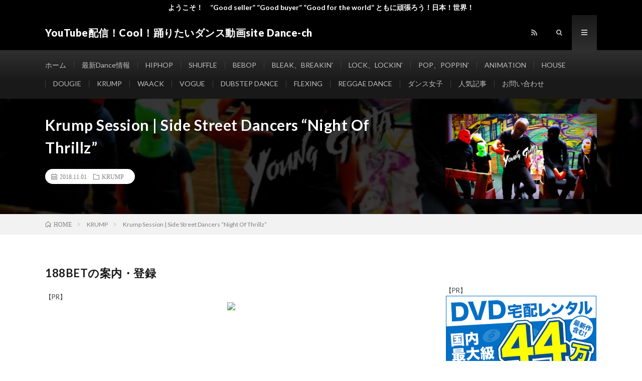

--- FILE ---
content_type: text/html; charset=UTF-8
request_url: http://dance-ch.one-first.info/2018/11/01/krump-session-side-street-dancers-night-of-thrillz/
body_size: 15140
content:
<!DOCTYPE html>
<html lang="ja" prefix="og: http://ogp.me/ns#">
<head prefix="og: http://ogp.me/ns# fb: http://ogp.me/ns/fb# article: http://ogp.me/ns/article#">
<meta charset="UTF-8">
<title>Krump Session | Side Street Dancers “Night Of Thrillz” │ YouTube配信！Cool！踊りたいダンス動画site  Dance-ch</title>
<meta name='robots' content='max-image-preview:large' />
	<style>img:is([sizes="auto" i], [sizes^="auto," i]) { contain-intrinsic-size: 3000px 1500px }</style>
	<link rel='dns-prefetch' href='//static.addtoany.com' />
<link rel='dns-prefetch' href='//secure.gravatar.com' />
<link rel='dns-prefetch' href='//stats.wp.com' />
<link rel='dns-prefetch' href='//v0.wordpress.com' />
<link rel='stylesheet' id='wp-block-library-css' href='http://dance-ch.one-first.info/wp-includes/css/dist/block-library/style.min.css?ver=6.8.3' type='text/css' media='all' />
<style id='classic-theme-styles-inline-css' type='text/css'>
/*! This file is auto-generated */
.wp-block-button__link{color:#fff;background-color:#32373c;border-radius:9999px;box-shadow:none;text-decoration:none;padding:calc(.667em + 2px) calc(1.333em + 2px);font-size:1.125em}.wp-block-file__button{background:#32373c;color:#fff;text-decoration:none}
</style>
<link rel='stylesheet' id='mediaelement-css' href='http://dance-ch.one-first.info/wp-includes/js/mediaelement/mediaelementplayer-legacy.min.css?ver=4.2.17' type='text/css' media='all' />
<link rel='stylesheet' id='wp-mediaelement-css' href='http://dance-ch.one-first.info/wp-includes/js/mediaelement/wp-mediaelement.min.css?ver=6.8.3' type='text/css' media='all' />
<style id='jetpack-sharing-buttons-style-inline-css' type='text/css'>
.jetpack-sharing-buttons__services-list{display:flex;flex-direction:row;flex-wrap:wrap;gap:0;list-style-type:none;margin:5px;padding:0}.jetpack-sharing-buttons__services-list.has-small-icon-size{font-size:12px}.jetpack-sharing-buttons__services-list.has-normal-icon-size{font-size:16px}.jetpack-sharing-buttons__services-list.has-large-icon-size{font-size:24px}.jetpack-sharing-buttons__services-list.has-huge-icon-size{font-size:36px}@media print{.jetpack-sharing-buttons__services-list{display:none!important}}.editor-styles-wrapper .wp-block-jetpack-sharing-buttons{gap:0;padding-inline-start:0}ul.jetpack-sharing-buttons__services-list.has-background{padding:1.25em 2.375em}
</style>
<style id='global-styles-inline-css' type='text/css'>
:root{--wp--preset--aspect-ratio--square: 1;--wp--preset--aspect-ratio--4-3: 4/3;--wp--preset--aspect-ratio--3-4: 3/4;--wp--preset--aspect-ratio--3-2: 3/2;--wp--preset--aspect-ratio--2-3: 2/3;--wp--preset--aspect-ratio--16-9: 16/9;--wp--preset--aspect-ratio--9-16: 9/16;--wp--preset--color--black: #000000;--wp--preset--color--cyan-bluish-gray: #abb8c3;--wp--preset--color--white: #ffffff;--wp--preset--color--pale-pink: #f78da7;--wp--preset--color--vivid-red: #cf2e2e;--wp--preset--color--luminous-vivid-orange: #ff6900;--wp--preset--color--luminous-vivid-amber: #fcb900;--wp--preset--color--light-green-cyan: #7bdcb5;--wp--preset--color--vivid-green-cyan: #00d084;--wp--preset--color--pale-cyan-blue: #8ed1fc;--wp--preset--color--vivid-cyan-blue: #0693e3;--wp--preset--color--vivid-purple: #9b51e0;--wp--preset--gradient--vivid-cyan-blue-to-vivid-purple: linear-gradient(135deg,rgba(6,147,227,1) 0%,rgb(155,81,224) 100%);--wp--preset--gradient--light-green-cyan-to-vivid-green-cyan: linear-gradient(135deg,rgb(122,220,180) 0%,rgb(0,208,130) 100%);--wp--preset--gradient--luminous-vivid-amber-to-luminous-vivid-orange: linear-gradient(135deg,rgba(252,185,0,1) 0%,rgba(255,105,0,1) 100%);--wp--preset--gradient--luminous-vivid-orange-to-vivid-red: linear-gradient(135deg,rgba(255,105,0,1) 0%,rgb(207,46,46) 100%);--wp--preset--gradient--very-light-gray-to-cyan-bluish-gray: linear-gradient(135deg,rgb(238,238,238) 0%,rgb(169,184,195) 100%);--wp--preset--gradient--cool-to-warm-spectrum: linear-gradient(135deg,rgb(74,234,220) 0%,rgb(151,120,209) 20%,rgb(207,42,186) 40%,rgb(238,44,130) 60%,rgb(251,105,98) 80%,rgb(254,248,76) 100%);--wp--preset--gradient--blush-light-purple: linear-gradient(135deg,rgb(255,206,236) 0%,rgb(152,150,240) 100%);--wp--preset--gradient--blush-bordeaux: linear-gradient(135deg,rgb(254,205,165) 0%,rgb(254,45,45) 50%,rgb(107,0,62) 100%);--wp--preset--gradient--luminous-dusk: linear-gradient(135deg,rgb(255,203,112) 0%,rgb(199,81,192) 50%,rgb(65,88,208) 100%);--wp--preset--gradient--pale-ocean: linear-gradient(135deg,rgb(255,245,203) 0%,rgb(182,227,212) 50%,rgb(51,167,181) 100%);--wp--preset--gradient--electric-grass: linear-gradient(135deg,rgb(202,248,128) 0%,rgb(113,206,126) 100%);--wp--preset--gradient--midnight: linear-gradient(135deg,rgb(2,3,129) 0%,rgb(40,116,252) 100%);--wp--preset--font-size--small: 13px;--wp--preset--font-size--medium: 20px;--wp--preset--font-size--large: 36px;--wp--preset--font-size--x-large: 42px;--wp--preset--spacing--20: 0.44rem;--wp--preset--spacing--30: 0.67rem;--wp--preset--spacing--40: 1rem;--wp--preset--spacing--50: 1.5rem;--wp--preset--spacing--60: 2.25rem;--wp--preset--spacing--70: 3.38rem;--wp--preset--spacing--80: 5.06rem;--wp--preset--shadow--natural: 6px 6px 9px rgba(0, 0, 0, 0.2);--wp--preset--shadow--deep: 12px 12px 50px rgba(0, 0, 0, 0.4);--wp--preset--shadow--sharp: 6px 6px 0px rgba(0, 0, 0, 0.2);--wp--preset--shadow--outlined: 6px 6px 0px -3px rgba(255, 255, 255, 1), 6px 6px rgba(0, 0, 0, 1);--wp--preset--shadow--crisp: 6px 6px 0px rgba(0, 0, 0, 1);}:where(.is-layout-flex){gap: 0.5em;}:where(.is-layout-grid){gap: 0.5em;}body .is-layout-flex{display: flex;}.is-layout-flex{flex-wrap: wrap;align-items: center;}.is-layout-flex > :is(*, div){margin: 0;}body .is-layout-grid{display: grid;}.is-layout-grid > :is(*, div){margin: 0;}:where(.wp-block-columns.is-layout-flex){gap: 2em;}:where(.wp-block-columns.is-layout-grid){gap: 2em;}:where(.wp-block-post-template.is-layout-flex){gap: 1.25em;}:where(.wp-block-post-template.is-layout-grid){gap: 1.25em;}.has-black-color{color: var(--wp--preset--color--black) !important;}.has-cyan-bluish-gray-color{color: var(--wp--preset--color--cyan-bluish-gray) !important;}.has-white-color{color: var(--wp--preset--color--white) !important;}.has-pale-pink-color{color: var(--wp--preset--color--pale-pink) !important;}.has-vivid-red-color{color: var(--wp--preset--color--vivid-red) !important;}.has-luminous-vivid-orange-color{color: var(--wp--preset--color--luminous-vivid-orange) !important;}.has-luminous-vivid-amber-color{color: var(--wp--preset--color--luminous-vivid-amber) !important;}.has-light-green-cyan-color{color: var(--wp--preset--color--light-green-cyan) !important;}.has-vivid-green-cyan-color{color: var(--wp--preset--color--vivid-green-cyan) !important;}.has-pale-cyan-blue-color{color: var(--wp--preset--color--pale-cyan-blue) !important;}.has-vivid-cyan-blue-color{color: var(--wp--preset--color--vivid-cyan-blue) !important;}.has-vivid-purple-color{color: var(--wp--preset--color--vivid-purple) !important;}.has-black-background-color{background-color: var(--wp--preset--color--black) !important;}.has-cyan-bluish-gray-background-color{background-color: var(--wp--preset--color--cyan-bluish-gray) !important;}.has-white-background-color{background-color: var(--wp--preset--color--white) !important;}.has-pale-pink-background-color{background-color: var(--wp--preset--color--pale-pink) !important;}.has-vivid-red-background-color{background-color: var(--wp--preset--color--vivid-red) !important;}.has-luminous-vivid-orange-background-color{background-color: var(--wp--preset--color--luminous-vivid-orange) !important;}.has-luminous-vivid-amber-background-color{background-color: var(--wp--preset--color--luminous-vivid-amber) !important;}.has-light-green-cyan-background-color{background-color: var(--wp--preset--color--light-green-cyan) !important;}.has-vivid-green-cyan-background-color{background-color: var(--wp--preset--color--vivid-green-cyan) !important;}.has-pale-cyan-blue-background-color{background-color: var(--wp--preset--color--pale-cyan-blue) !important;}.has-vivid-cyan-blue-background-color{background-color: var(--wp--preset--color--vivid-cyan-blue) !important;}.has-vivid-purple-background-color{background-color: var(--wp--preset--color--vivid-purple) !important;}.has-black-border-color{border-color: var(--wp--preset--color--black) !important;}.has-cyan-bluish-gray-border-color{border-color: var(--wp--preset--color--cyan-bluish-gray) !important;}.has-white-border-color{border-color: var(--wp--preset--color--white) !important;}.has-pale-pink-border-color{border-color: var(--wp--preset--color--pale-pink) !important;}.has-vivid-red-border-color{border-color: var(--wp--preset--color--vivid-red) !important;}.has-luminous-vivid-orange-border-color{border-color: var(--wp--preset--color--luminous-vivid-orange) !important;}.has-luminous-vivid-amber-border-color{border-color: var(--wp--preset--color--luminous-vivid-amber) !important;}.has-light-green-cyan-border-color{border-color: var(--wp--preset--color--light-green-cyan) !important;}.has-vivid-green-cyan-border-color{border-color: var(--wp--preset--color--vivid-green-cyan) !important;}.has-pale-cyan-blue-border-color{border-color: var(--wp--preset--color--pale-cyan-blue) !important;}.has-vivid-cyan-blue-border-color{border-color: var(--wp--preset--color--vivid-cyan-blue) !important;}.has-vivid-purple-border-color{border-color: var(--wp--preset--color--vivid-purple) !important;}.has-vivid-cyan-blue-to-vivid-purple-gradient-background{background: var(--wp--preset--gradient--vivid-cyan-blue-to-vivid-purple) !important;}.has-light-green-cyan-to-vivid-green-cyan-gradient-background{background: var(--wp--preset--gradient--light-green-cyan-to-vivid-green-cyan) !important;}.has-luminous-vivid-amber-to-luminous-vivid-orange-gradient-background{background: var(--wp--preset--gradient--luminous-vivid-amber-to-luminous-vivid-orange) !important;}.has-luminous-vivid-orange-to-vivid-red-gradient-background{background: var(--wp--preset--gradient--luminous-vivid-orange-to-vivid-red) !important;}.has-very-light-gray-to-cyan-bluish-gray-gradient-background{background: var(--wp--preset--gradient--very-light-gray-to-cyan-bluish-gray) !important;}.has-cool-to-warm-spectrum-gradient-background{background: var(--wp--preset--gradient--cool-to-warm-spectrum) !important;}.has-blush-light-purple-gradient-background{background: var(--wp--preset--gradient--blush-light-purple) !important;}.has-blush-bordeaux-gradient-background{background: var(--wp--preset--gradient--blush-bordeaux) !important;}.has-luminous-dusk-gradient-background{background: var(--wp--preset--gradient--luminous-dusk) !important;}.has-pale-ocean-gradient-background{background: var(--wp--preset--gradient--pale-ocean) !important;}.has-electric-grass-gradient-background{background: var(--wp--preset--gradient--electric-grass) !important;}.has-midnight-gradient-background{background: var(--wp--preset--gradient--midnight) !important;}.has-small-font-size{font-size: var(--wp--preset--font-size--small) !important;}.has-medium-font-size{font-size: var(--wp--preset--font-size--medium) !important;}.has-large-font-size{font-size: var(--wp--preset--font-size--large) !important;}.has-x-large-font-size{font-size: var(--wp--preset--font-size--x-large) !important;}
:where(.wp-block-post-template.is-layout-flex){gap: 1.25em;}:where(.wp-block-post-template.is-layout-grid){gap: 1.25em;}
:where(.wp-block-columns.is-layout-flex){gap: 2em;}:where(.wp-block-columns.is-layout-grid){gap: 2em;}
:root :where(.wp-block-pullquote){font-size: 1.5em;line-height: 1.6;}
</style>
<link rel='stylesheet' id='addtoany-css' href='http://dance-ch.one-first.info/wp-content/plugins/add-to-any/addtoany.min.css?ver=1.16' type='text/css' media='all' />
<script type="text/javascript" id="addtoany-core-js-before">
/* <![CDATA[ */
window.a2a_config=window.a2a_config||{};a2a_config.callbacks=[];a2a_config.overlays=[];a2a_config.templates={};a2a_localize = {
	Share: "共有",
	Save: "ブックマーク",
	Subscribe: "購読",
	Email: "メール",
	Bookmark: "ブックマーク",
	ShowAll: "すべて表示する",
	ShowLess: "小さく表示する",
	FindServices: "サービスを探す",
	FindAnyServiceToAddTo: "追加するサービスを今すぐ探す",
	PoweredBy: "Powered by",
	ShareViaEmail: "メールでシェアする",
	SubscribeViaEmail: "メールで購読する",
	BookmarkInYourBrowser: "ブラウザにブックマーク",
	BookmarkInstructions: "このページをブックマークするには、 Ctrl+D または \u2318+D を押下。",
	AddToYourFavorites: "お気に入りに追加",
	SendFromWebOrProgram: "任意のメールアドレスまたはメールプログラムから送信",
	EmailProgram: "メールプログラム",
	More: "詳細&#8230;",
	ThanksForSharing: "共有ありがとうございます !",
	ThanksForFollowing: "フォローありがとうございます !"
};

a2a_config.callbacks.push({ready:function(){document.querySelectorAll(".a2a_s_undefined").forEach(function(emptyIcon){emptyIcon.parentElement.style.display="none";})}});
/* ]]> */
</script>
<script type="text/javascript" defer src="https://static.addtoany.com/menu/page.js" id="addtoany-core-js"></script>
<script type="text/javascript" src="http://dance-ch.one-first.info/wp-includes/js/jquery/jquery.min.js?ver=3.7.1" id="jquery-core-js"></script>
<script type="text/javascript" src="http://dance-ch.one-first.info/wp-includes/js/jquery/jquery-migrate.min.js?ver=3.4.1" id="jquery-migrate-js"></script>
<script type="text/javascript" defer src="http://dance-ch.one-first.info/wp-content/plugins/add-to-any/addtoany.min.js?ver=1.1" id="addtoany-jquery-js"></script>
<link rel="https://api.w.org/" href="http://dance-ch.one-first.info/wp-json/" /><link rel="alternate" title="JSON" type="application/json" href="http://dance-ch.one-first.info/wp-json/wp/v2/posts/9565" /><link rel="canonical" href="http://dance-ch.one-first.info/2018/11/01/krump-session-side-street-dancers-night-of-thrillz/" />
<link rel="alternate" title="oEmbed (JSON)" type="application/json+oembed" href="http://dance-ch.one-first.info/wp-json/oembed/1.0/embed?url=http%3A%2F%2Fdance-ch.one-first.info%2F2018%2F11%2F01%2Fkrump-session-side-street-dancers-night-of-thrillz%2F" />
<link rel="alternate" title="oEmbed (XML)" type="text/xml+oembed" href="http://dance-ch.one-first.info/wp-json/oembed/1.0/embed?url=http%3A%2F%2Fdance-ch.one-first.info%2F2018%2F11%2F01%2Fkrump-session-side-street-dancers-night-of-thrillz%2F&#038;format=xml" />
	<style>img#wpstats{display:none}</style>
		<link rel="stylesheet" href="http://dance-ch.one-first.info/wp-content/themes/lionmedia/style.css">
<link rel="stylesheet" href="http://dance-ch.one-first.info/wp-content/themes/lionmedia/css/content.css">
<link rel="stylesheet" href="http://dance-ch.one-first.info/wp-content/themes/lionmedia-child/style.css">
<link rel="stylesheet" href="http://dance-ch.one-first.info/wp-content/themes/lionmedia/css/icon.css">
<link rel="stylesheet" href="https://fonts.googleapis.com/css?family=Lato:400,700,900">
<meta http-equiv="X-UA-Compatible" content="IE=edge">
<meta name="viewport" content="width=device-width, initial-scale=1, shrink-to-fit=no">
<link rel="dns-prefetch" href="//www.google.com">
<link rel="dns-prefetch" href="//www.google-analytics.com">
<link rel="dns-prefetch" href="//fonts.googleapis.com">
<link rel="dns-prefetch" href="//fonts.gstatic.com">
<link rel="dns-prefetch" href="//pagead2.googlesyndication.com">
<link rel="dns-prefetch" href="//googleads.g.doubleclick.net">
<link rel="dns-prefetch" href="//www.gstatic.com">
<style type="text/css">
.infoHead{background-color:#000000;}

.l-header,
.searchNavi__title,
.key__cat,
.eyecatch__cat,
.rankingBox__title,
.categoryDescription,
.pagetop,
.contactTable__header .required,
.heading.heading-primary .heading__bg,
.btn__link:hover,
.widget .tag-cloud-link:hover,
.comment-respond .submit:hover,
.comments__list .comment-reply-link:hover,
.widget .calendar_wrap tbody a:hover,
.comments__list .comment-meta,
.ctaPost__btn{background:#000000;}

.heading.heading-first,
.heading.heading-widget::before,
.heading.heading-footer::before,
.btn__link,
.widget .tag-cloud-link,
.comment-respond .submit,
.comments__list .comment-reply-link,
.content a:hover,
.t-light .l-footer,
.ctaPost__btn{border-color:#000000;}

.categoryBox__title,
.dateList__item a[rel=tag]:hover,
.dateList__item a[rel=category]:hover,
.copySns__copyLink:hover,
.btn__link,
.widget .tag-cloud-link,
.comment-respond .submit,
.comments__list .comment-reply-link,
.widget a:hover,
.widget ul li .rsswidget,
.content a,
.related__title,
.ctaPost__btn:hover{color:#000000;}

.c-user01 {color:#000 !important}
.bgc-user01 {background:#000 !important}
.hc-user01:hover {color:#000 !important}
.c-user02 {color:#000 !important}
.bgc-user02 {background:#000 !important}
.hc-user02:hover {color:#000 !important}
.c-user03 {color:#000 !important}
.bgc-user03 {background:#000 !important}
.hc-user03:hover {color:#000 !important}
.c-user04 {color:#000 !important}
.bgc-user04 {background:#000 !important}
.hc-user04:hover {color:#000 !important}
.c-user05 {color:#000 !important}
.bgc-user05 {background:#000 !important}
.hc-user05:hover {color:#000 !important}

.singleTitle {background-image:url("http://dance-ch.one-first.info/wp-content/uploads/2018/11/Krump-Session-Side-Street-Dancers-Night-Of-Thrillz-730x410.jpg");}

.content h2{color:#191919;}
.content h2:first-letter{
	font-size:3.2rem;
	padding-bottom:5px;
	border-bottom:3px solid;
	color:#f0b200;
}
.content h3{
	padding:20px;
	color:#191919;
	border: 1px solid #E5E5E5;
	border-left: 5px solid #f0b200;
}
</style>
<link rel="icon" href="http://dance-ch.one-first.info/wp-content/uploads/2018/10/cropped-IMG_3299-32x32.jpg" sizes="32x32" />
<link rel="icon" href="http://dance-ch.one-first.info/wp-content/uploads/2018/10/cropped-IMG_3299-192x192.jpg" sizes="192x192" />
<link rel="apple-touch-icon" href="http://dance-ch.one-first.info/wp-content/uploads/2018/10/cropped-IMG_3299-180x180.jpg" />
<meta name="msapplication-TileImage" content="http://dance-ch.one-first.info/wp-content/uploads/2018/10/cropped-IMG_3299-270x270.jpg" />
<meta property="og:site_name" content="YouTube配信！Cool！踊りたいダンス動画site  Dance-ch" />
<meta property="og:type" content="article" />
<meta property="og:title" content="Krump Session | Side Street Dancers “Night Of Thrillz”" />
<meta property="og:description" content="" />
<meta property="og:url" content="http://dance-ch.one-first.info/2018/11/01/krump-session-side-street-dancers-night-of-thrillz/" />
<meta property="og:image" content="http://dance-ch.one-first.info/wp-content/uploads/2018/11/Krump-Session-Side-Street-Dancers-Night-Of-Thrillz-730x410.jpg" />
<meta name="twitter:card" content="summary" />



</head>
<body class="t-dark t-rich">

    <div class="infoHead">
    <a class="infoHead__link" href="http://dance-ch.one-first.info/">      ようこそ！　”Good seller” ”Good buyer” ”Good for the world” ともに頑張ろう！日本！世界！    </a>  </div>
  
  <!--l-header-->
  <header class="l-header">
    <div class="container">
      
      <div class="siteTitle">

              <p class="siteTitle__name  u-txtShdw">
          <a class="siteTitle__link" href="http://dance-ch.one-first.info">
            <span class="siteTitle__main">YouTube配信！Cool！踊りたいダンス動画site  Dance-ch</span>
          </a>
          <span class="siteTitle__sub">”Good seller” ”Good buyer” ”Good for the world” ともに頑張ろう！日本！世界！</span>
		</p>	        </div>
      
      <nav class="menuNavi">      
                <ul class="menuNavi__list">
		                            <li class="menuNavi__item u-none-sp u-txtShdw"><a class="menuNavi__link icon-rss" href="http://dance-ch.one-first.info/feed/"></a></li>
					              <li class="menuNavi__item u-txtShdw"><span class="menuNavi__link icon-search" id="menuNavi__search" onclick="toggle__search();"></span></li>
            <li class="menuNavi__item u-txtShdw"><span class="menuNavi__link menuNavi__link-current icon-menu" id="menuNavi__menu" onclick="toggle__menu();"></span></li>
                  </ul>
      </nav>
      
    </div>
  </header>
  <!--/l-header-->
  
  <!--l-extra-->
        <div class="l-extraNone" id="extra__search">
      <div class="container">
        <div class="searchNavi">
                    
                <div class="searchBox">
        <form class="searchBox__form" method="get" target="_top" action="http://dance-ch.one-first.info/" >
          <input class="searchBox__input" type="text" maxlength="50" name="s" placeholder="記事検索"><button class="searchBox__submit icon-search" type="submit" value="search"> </button>
        </form>
      </div>        </div>
      </div>
    </div>
        
    <div class="l-extra" id="extra__menu">
      <div class="container container-max">
        <nav class="globalNavi">
          <ul class="globalNavi__list">
          	        <li id="menu-item-259" class="menu-item menu-item-type-custom menu-item-object-custom menu-item-home menu-item-259"><a href="http://dance-ch.one-first.info/">ホーム</a></li>
<li id="menu-item-279" class="menu-item menu-item-type-taxonomy menu-item-object-category menu-item-279"><a href="http://dance-ch.one-first.info/category/%e6%9c%80%e6%96%b0dance%e6%83%85%e5%a0%b1/">最新Dance情報</a></li>
<li id="menu-item-269" class="menu-item menu-item-type-taxonomy menu-item-object-category menu-item-269"><a href="http://dance-ch.one-first.info/category/hiphop/">HIPHOP</a></li>
<li id="menu-item-275" class="menu-item menu-item-type-taxonomy menu-item-object-category menu-item-275"><a href="http://dance-ch.one-first.info/category/shuffle/">SHUFFLE</a></li>
<li id="menu-item-264" class="menu-item menu-item-type-taxonomy menu-item-object-category menu-item-264"><a href="http://dance-ch.one-first.info/category/bebop/">BEBOP</a></li>
<li id="menu-item-265" class="menu-item menu-item-type-taxonomy menu-item-object-category menu-item-265"><a href="http://dance-ch.one-first.info/category/bleak%e3%80%81breakin/">BLEAK、BREAKIN’</a></li>
<li id="menu-item-272" class="menu-item menu-item-type-taxonomy menu-item-object-category menu-item-272"><a href="http://dance-ch.one-first.info/category/lock%e3%80%81lockin/">LOCK、LOCKIN’</a></li>
<li id="menu-item-273" class="menu-item menu-item-type-taxonomy menu-item-object-category menu-item-273"><a href="http://dance-ch.one-first.info/category/pop%e3%80%81poppin/">POP、POPPIN’</a></li>
<li id="menu-item-263" class="menu-item menu-item-type-taxonomy menu-item-object-category menu-item-263"><a href="http://dance-ch.one-first.info/category/animation/">ANIMATION</a></li>
<li id="menu-item-270" class="menu-item menu-item-type-taxonomy menu-item-object-category menu-item-270"><a href="http://dance-ch.one-first.info/category/house/">HOUSE</a></li>
<li id="menu-item-266" class="menu-item menu-item-type-taxonomy menu-item-object-category menu-item-266"><a href="http://dance-ch.one-first.info/category/dougie/">DOUGIE</a></li>
<li id="menu-item-271" class="menu-item menu-item-type-taxonomy menu-item-object-category current-post-ancestor current-menu-parent current-post-parent menu-item-271"><a href="http://dance-ch.one-first.info/category/krump/">KRUMP</a></li>
<li id="menu-item-277" class="menu-item menu-item-type-taxonomy menu-item-object-category menu-item-277"><a href="http://dance-ch.one-first.info/category/waack/">WAACK</a></li>
<li id="menu-item-276" class="menu-item menu-item-type-taxonomy menu-item-object-category menu-item-276"><a href="http://dance-ch.one-first.info/category/vogue/">VOGUE</a></li>
<li id="menu-item-267" class="menu-item menu-item-type-taxonomy menu-item-object-category menu-item-267"><a href="http://dance-ch.one-first.info/category/dubstep-dance/">DUBSTEP DANCE</a></li>
<li id="menu-item-268" class="menu-item menu-item-type-taxonomy menu-item-object-category menu-item-268"><a href="http://dance-ch.one-first.info/category/flexing/">FLEXING</a></li>
<li id="menu-item-274" class="menu-item menu-item-type-taxonomy menu-item-object-category menu-item-274"><a href="http://dance-ch.one-first.info/category/reggae-dance/">REGGAE DANCE</a></li>
<li id="menu-item-278" class="menu-item menu-item-type-taxonomy menu-item-object-category menu-item-278"><a href="http://dance-ch.one-first.info/category/%e3%83%80%e3%83%b3%e3%82%b9%e5%a5%b3%e5%ad%90/">ダンス女子</a></li>
<li id="menu-item-262" class="menu-item menu-item-type-post_type menu-item-object-page menu-item-262"><a href="http://dance-ch.one-first.info/page-255/">人気記事</a></li>
<li id="menu-item-260" class="menu-item menu-item-type-post_type menu-item-object-page menu-item-260"><a href="http://dance-ch.one-first.info/page-257/">お問い合わせ</a></li>
	                                    
                                          <li class="menu-item u-none-pc"><a class="icon-rss" href="http://dance-ch.one-first.info/feed/"></a></li>
			  		                
                    </ul>
        </nav>
      </div>
    </div>
  <!--/l-extra-->

  <div class="singleTitle">
    <div class="container">
    
      <!-- タイトル -->
      <div class="singleTitle__heading">
        <h1 class="heading heading-singleTitle u-txtShdw">Krump Session | Side Street Dancers “Night Of Thrillz”</h1>        
        
        <ul class="dateList dateList-singleTitle">
          <li class="dateList__item icon-calendar">2018.11.01</li>
          <li class="dateList__item icon-folder"><a class="hc-dallasgreen" href="http://dance-ch.one-first.info/category/krump/" rel="category">KRUMP</a></li>
                  </ul>
        
        
        
      </div>
      <!-- /タイトル -->

      <!-- アイキャッチ -->
      <div class="eyecatch eyecatch-singleTitle">
        		  <img src="http://dance-ch.one-first.info/wp-content/uploads/2018/11/Krump-Session-Side-Street-Dancers-Night-Of-Thrillz-730x410.jpg" alt="Krump Session | Side Street Dancers “Night Of Thrillz”" width="730" height="410" >
		  	      
      </div>
      <!-- /アイキャッチ -->

    </div>
  </div>
<div class="breadcrumb" ><div class="container" ><ul class="breadcrumb__list"><li class="breadcrumb__item" itemscope itemtype="http://data-vocabulary.org/Breadcrumb"><a href="http://dance-ch.one-first.info/" itemprop="url"><span class="icon-home" itemprop="title">HOME</span></a></li><li class="breadcrumb__item" itemscope itemtype="http://data-vocabulary.org/Breadcrumb"><a href="http://dance-ch.one-first.info/category/krump/" itemprop="url"><span itemprop="title">KRUMP</span></a></li><li class="breadcrumb__item">Krump Session | Side Street Dancers “Night Of Thrillz”</li></ul></div></div>
  <!-- l-wrapper -->
  <div class="l-wrapper">
	
    <!-- l-main -->
    <main class="l-main">
           
	  
	        <!-- 記事上エリア[widget] -->
        <aside class="widgetPost widgetPost-top"><aside class="widget_text widget widget-post"><h2 class="heading heading-primary">188BETの案内・登録</h2><div class="textwidget custom-html-widget">【PR】
<center><script type="text/javascript"> var t = new Date(); var img = "<a href='https://aff.188bet.com/Accept.ashx?sid=f4b8e8e6-a710-48ed-9fa8-76d23b40eb98&lang=ja-jp&aid=69592&cid=5dccd0dd-2cbb-4a88-bc38-c71b81aa1f47'><img src='https://aff.188bet.com/Collateral.ashx?sid=f4b8e8e6-a710-48ed-9fa8-76d23b40eb98&lang=ja-jp&id=5dccd0dd-2cbb-4a88-bc38-c71b81aa1f47&t=" + t.getTime() + "' border='0'></a>"; document.write(img); </script></center></div></aside></aside>      <!-- /記事上エリア[widget] -->
	        
            
      
	  
	        <section class="content">
	    <div class="youtube"><iframe title="Krump Session | Side Street Dancers “Night Of Thrillz”" src="https://www.youtube.com/embed/pTlLXhAx3_I?feature=oembed" frameborder="0" allow="accelerometer; autoplay; clipboard-write; encrypted-media; gyroscope; picture-in-picture; web-share" allowfullscreen></iframe></div></p>
<div class="addtoany_share_save_container addtoany_content addtoany_content_bottom"><div class="a2a_kit a2a_kit_size_32 addtoany_list" data-a2a-url="http://dance-ch.one-first.info/2018/11/01/krump-session-side-street-dancers-night-of-thrillz/" data-a2a-title="Krump Session | Side Street Dancers “Night Of Thrillz”"><a class="a2a_button_facebook" href="https://www.addtoany.com/add_to/facebook?linkurl=http%3A%2F%2Fdance-ch.one-first.info%2F2018%2F11%2F01%2Fkrump-session-side-street-dancers-night-of-thrillz%2F&amp;linkname=Krump%20Session%20%7C%20Side%20Street%20Dancers%20%E2%80%9CNight%20Of%20Thrillz%E2%80%9D" title="Facebook" rel="nofollow noopener" target="_blank"></a><a class="a2a_button_threads" href="https://www.addtoany.com/add_to/threads?linkurl=http%3A%2F%2Fdance-ch.one-first.info%2F2018%2F11%2F01%2Fkrump-session-side-street-dancers-night-of-thrillz%2F&amp;linkname=Krump%20Session%20%7C%20Side%20Street%20Dancers%20%E2%80%9CNight%20Of%20Thrillz%E2%80%9D" title="Threads" rel="nofollow noopener" target="_blank"></a><a class="a2a_button_x" href="https://www.addtoany.com/add_to/x?linkurl=http%3A%2F%2Fdance-ch.one-first.info%2F2018%2F11%2F01%2Fkrump-session-side-street-dancers-night-of-thrillz%2F&amp;linkname=Krump%20Session%20%7C%20Side%20Street%20Dancers%20%E2%80%9CNight%20Of%20Thrillz%E2%80%9D" title="X" rel="nofollow noopener" target="_blank"></a><a class="a2a_button_mastodon" href="https://www.addtoany.com/add_to/mastodon?linkurl=http%3A%2F%2Fdance-ch.one-first.info%2F2018%2F11%2F01%2Fkrump-session-side-street-dancers-night-of-thrillz%2F&amp;linkname=Krump%20Session%20%7C%20Side%20Street%20Dancers%20%E2%80%9CNight%20Of%20Thrillz%E2%80%9D" title="Mastodon" rel="nofollow noopener" target="_blank"></a><a class="a2a_button_line" href="https://www.addtoany.com/add_to/line?linkurl=http%3A%2F%2Fdance-ch.one-first.info%2F2018%2F11%2F01%2Fkrump-session-side-street-dancers-night-of-thrillz%2F&amp;linkname=Krump%20Session%20%7C%20Side%20Street%20Dancers%20%E2%80%9CNight%20Of%20Thrillz%E2%80%9D" title="Line" rel="nofollow noopener" target="_blank"></a><a class="a2a_button_hatena" href="https://www.addtoany.com/add_to/hatena?linkurl=http%3A%2F%2Fdance-ch.one-first.info%2F2018%2F11%2F01%2Fkrump-session-side-street-dancers-night-of-thrillz%2F&amp;linkname=Krump%20Session%20%7C%20Side%20Street%20Dancers%20%E2%80%9CNight%20Of%20Thrillz%E2%80%9D" title="Hatena" rel="nofollow noopener" target="_blank"></a><a class="a2a_button_mixi" href="https://www.addtoany.com/add_to/mixi?linkurl=http%3A%2F%2Fdance-ch.one-first.info%2F2018%2F11%2F01%2Fkrump-session-side-street-dancers-night-of-thrillz%2F&amp;linkname=Krump%20Session%20%7C%20Side%20Street%20Dancers%20%E2%80%9CNight%20Of%20Thrillz%E2%80%9D" title="Mixi" rel="nofollow noopener" target="_blank"></a><a class="a2a_button_pinterest" href="https://www.addtoany.com/add_to/pinterest?linkurl=http%3A%2F%2Fdance-ch.one-first.info%2F2018%2F11%2F01%2Fkrump-session-side-street-dancers-night-of-thrillz%2F&amp;linkname=Krump%20Session%20%7C%20Side%20Street%20Dancers%20%E2%80%9CNight%20Of%20Thrillz%E2%80%9D" title="Pinterest" rel="nofollow noopener" target="_blank"></a><a class="a2a_button_tumblr" href="https://www.addtoany.com/add_to/tumblr?linkurl=http%3A%2F%2Fdance-ch.one-first.info%2F2018%2F11%2F01%2Fkrump-session-side-street-dancers-night-of-thrillz%2F&amp;linkname=Krump%20Session%20%7C%20Side%20Street%20Dancers%20%E2%80%9CNight%20Of%20Thrillz%E2%80%9D" title="Tumblr" rel="nofollow noopener" target="_blank"></a><a class="a2a_button_reddit" href="https://www.addtoany.com/add_to/reddit?linkurl=http%3A%2F%2Fdance-ch.one-first.info%2F2018%2F11%2F01%2Fkrump-session-side-street-dancers-night-of-thrillz%2F&amp;linkname=Krump%20Session%20%7C%20Side%20Street%20Dancers%20%E2%80%9CNight%20Of%20Thrillz%E2%80%9D" title="Reddit" rel="nofollow noopener" target="_blank"></a><a class="a2a_button_snapchat" href="https://www.addtoany.com/add_to/snapchat?linkurl=http%3A%2F%2Fdance-ch.one-first.info%2F2018%2F11%2F01%2Fkrump-session-side-street-dancers-night-of-thrillz%2F&amp;linkname=Krump%20Session%20%7C%20Side%20Street%20Dancers%20%E2%80%9CNight%20Of%20Thrillz%E2%80%9D" title="Snapchat" rel="nofollow noopener" target="_blank"></a><a class="a2a_button_copy_link" href="https://www.addtoany.com/add_to/copy_link?linkurl=http%3A%2F%2Fdance-ch.one-first.info%2F2018%2F11%2F01%2Fkrump-session-side-street-dancers-night-of-thrillz%2F&amp;linkname=Krump%20Session%20%7C%20Side%20Street%20Dancers%20%E2%80%9CNight%20Of%20Thrillz%E2%80%9D" title="Copy Link" rel="nofollow noopener" target="_blank"></a><a class="a2a_dd addtoany_share_save addtoany_share" href="https://www.addtoany.com/share"></a></div></div>      </section>
	        
      
      
      
	  


      

      
	        <!-- 記事下エリア[widget] -->
        <aside class="widgetPost widgetPost-bottom"><aside class="widget_text widget widget-post"><div class="textwidget custom-html-widget">【PR】
<center><a href="http://www.dmm.com/mono/dvd/nextone-011" target="_blank"><img src="https://pics.dmm.com/af/c_mono/728_90.jpg" width="728" height="90" alt="DVD通販" border="0"></a></center></div></aside></aside>      <!-- /記事下エリア[widget] -->
	        
            
      


      

	  
	  	  


	  
	        <!-- 関連記事 -->
	  <aside class="related"><h2 class="heading heading-primary">関連する記事</h2><ul class="related__list">	      <li class="related__item">
	        <a class="related__imgLink" href="http://dance-ch.one-first.info/2019/06/16/shahmen-mark-emr3ygul-remix-damage-krump-choreography-dance/" title="SHAHMEN &#8211; MARK (EMR3YGUL Remix) / DAMAGE krump choreography dance">
					      <img src="http://dance-ch.one-first.info/wp-content/uploads/2019/06/SHAHMEN-MARK-EMR3YGUL-Remix-DAMAGE-krump-choreography-dance-150x150.jpg" alt="SHAHMEN &#8211; MARK (EMR3YGUL Remix) / DAMAGE krump choreography dance" width="150" height="150" >
			  		    	        </a>
	        <h3 class="related__title">
	          <a href="http://dance-ch.one-first.info/2019/06/16/shahmen-mark-emr3ygul-remix-damage-krump-choreography-dance/">SHAHMEN &#8211; MARK (EMR3YGUL Remix) / DAMAGE krump choreography dance</a>
	                        <span class="icon-calendar">2019.06.16</span>
              	        </h3>
	        <p class="related__contents">[…]</p>
	      </li>
	  		      <li class="related__item">
	        <a class="related__imgLink" href="http://dance-ch.one-first.info/2019/05/25/kenzh-vs-lil-revouker-show-battles-krump-side-2019/" title="Kenzh vs Lil Revouker | Show Battles | Krump Side 2019">
					      <img src="http://dance-ch.one-first.info/wp-content/uploads/2019/05/Kenzh-vs-Lil-Revouker-Show-Battles-Krump-Side-2019-150x150.jpg" alt="Kenzh vs Lil Revouker | Show Battles | Krump Side 2019" width="150" height="150" >
			  		    	        </a>
	        <h3 class="related__title">
	          <a href="http://dance-ch.one-first.info/2019/05/25/kenzh-vs-lil-revouker-show-battles-krump-side-2019/">Kenzh vs Lil Revouker | Show Battles | Krump Side 2019</a>
	                        <span class="icon-calendar">2019.05.25</span>
              	        </h3>
	        <p class="related__contents">[…]</p>
	      </li>
	  		      <li class="related__item">
	        <a class="related__imgLink" href="http://dance-ch.one-first.info/2019/07/19/if-you-krump-edit-kyyng-nero/" title="if you krump edit kyyng nero">
					      <img src="http://dance-ch.one-first.info/wp-content/uploads/2019/07/if-you-krump-edit-kyyng-nero-150x150.jpg" alt="if you krump edit kyyng nero" width="150" height="150" >
			  		    	        </a>
	        <h3 class="related__title">
	          <a href="http://dance-ch.one-first.info/2019/07/19/if-you-krump-edit-kyyng-nero/">if you krump edit kyyng nero</a>
	                        <span class="icon-calendar">2019.07.19</span>
              	        </h3>
	        <p class="related__contents">[…]</p>
	      </li>
	  	</ul></aside>	        <!-- /関連記事 -->
	  	  


	  
	        <!-- コメント -->
                    <aside class="comments">
        		
				
			<div id="respond" class="comment-respond">
		<h2 class="heading heading-primary">コメントを書く <small><a rel="nofollow" id="cancel-comment-reply-link" href="/2018/11/01/krump-session-side-street-dancers-night-of-thrillz/#respond" style="display:none;">コメントをキャンセル</a></small></h2><form action="http://dance-ch.one-first.info/wp-comments-post.php" method="post" id="commentform" class="comment-form"><p class="comment-notes"><span id="email-notes">メールアドレスが公開されることはありません。</span> <span class="required-field-message"><span class="required">※</span> が付いている欄は必須項目です</span></p><p class="comment-form-comment"><label for="comment">コメント</label><textarea id="comment" name="comment" cols="45" rows="8" maxlength="65525" required="required"></textarea></p><p class="comment-form-author"><label for="author">名前 <span class="required">※</span></label> <input id="author" name="author" type="text" value="" size="30" maxlength="245" autocomplete="name" required="required" /></p>
<p class="comment-form-email"><label for="email">メール <span class="required">※</span></label> <input id="email" name="email" type="text" value="" size="30" maxlength="100" aria-describedby="email-notes" autocomplete="email" required="required" /></p>
<p class="comment-form-url"><label for="url">サイト</label> <input id="url" name="url" type="text" value="" size="30" maxlength="200" autocomplete="url" /></p>
<p class="comment-subscription-form"><input type="checkbox" name="subscribe_comments" id="subscribe_comments" value="subscribe" style="width: auto; -moz-appearance: checkbox; -webkit-appearance: checkbox;" /> <label class="subscribe-label" id="subscribe-label" for="subscribe_comments">新しいコメントをメールで通知</label></p><p class="comment-subscription-form"><input type="checkbox" name="subscribe_blog" id="subscribe_blog" value="subscribe" style="width: auto; -moz-appearance: checkbox; -webkit-appearance: checkbox;" /> <label class="subscribe-label" id="subscribe-blog-label" for="subscribe_blog">新しい投稿をメールで受け取る</label></p><p class="form-submit"><input name="submit" type="submit" id="submit" class="submit" value="コメントを送信" /> <input type='hidden' name='comment_post_ID' value='9565' id='comment_post_ID' />
<input type='hidden' name='comment_parent' id='comment_parent' value='0' />
</p><p style="display: none !important;" class="akismet-fields-container" data-prefix="ak_"><label>&#916;<textarea name="ak_hp_textarea" cols="45" rows="8" maxlength="100"></textarea></label><input type="hidden" id="ak_js_1" name="ak_js" value="136"/><script>document.getElementById( "ak_js_1" ).setAttribute( "value", ( new Date() ).getTime() );</script></p></form>	</div><!-- #respond -->
	      </aside>
            <!-- /コメント -->
	  	  

	  
	        <!-- PVカウンター -->
        	  <!-- /PVカウンター -->
	        
      
    </main>
    <!-- /l-main -->

    
	    <!-- l-sidebar -->
          <div class="l-sidebar">
	  
	          <aside class="widget"><div id="google_translate_element"></div></aside><aside class="widget_text widget"><div class="textwidget custom-html-widget">【PR】
<center><a href="http://www.dmm.com/rental/monthly/nextone-011" target="_blank"><img src="https://pics.dmm.com/af/c_rent44m/300_250.jpg" width="300" height="250" alt="DVD/CDレンタル（44万タイトル以上!!）" border="0"></a></center></div></aside><aside class="widget_text widget"><div class="textwidget custom-html-widget">【PR】
<center><ins class="widget-banner"></ins><script class="widget-banner-script" src="https://widget-view.dmm.com/js/banner_placement.js?affiliate_id=nextone-011&banner_id=27_300_250"></script></center></div></aside><aside class="widget"><h2 class="heading heading-widget">人気記事 BEST３</h2>        <ol class="rankListWidget">
          <li class="rankListWidget__item">
                        <div class="eyecatch eyecatch-widget u-txtShdw">
              <a href="http://dance-ch.one-first.info/2018/09/22/jester-locking-dance-solo-in-japan/">
			    <img width="730" height="410" src="http://dance-ch.one-first.info/wp-content/uploads/2018/09/JESTER-Locking-Dance-Solo-in-Japan-730x410.jpg" class="attachment-icatch size-icatch wp-post-image" alt="" decoding="async" loading="lazy" />              </a>
            </div>
                        <h3 class="rankListWidget__title"><a href="http://dance-ch.one-first.info/2018/09/22/jester-locking-dance-solo-in-japan/">JESTER Locking Dance Solo in Japan</a></h3>
            <div class="dateList dateList-widget">
                            <span class="dateList__item icon-folder"><a href="http://dance-ch.one-first.info/category/lock%e3%80%81lockin/" rel="category tag">LOCK、LOCKIN’</a></span>
            </div>
          </li>
          <li class="rankListWidget__item">
                        <div class="eyecatch eyecatch-widget u-txtShdw">
              <a href="http://dance-ch.one-first.info/2019/09/20/post-54733/">
			    <img width="730" height="410" src="http://dance-ch.one-first.info/wp-content/uploads/2019/09/unnamed-file-5-730x410.jpg" class="attachment-icatch size-icatch wp-post-image" alt="" decoding="async" loading="lazy" />              </a>
            </div>
                        <h3 class="rankListWidget__title"><a href="http://dance-ch.one-first.info/2019/09/20/post-54733/">【大食い】全力ダンス後に女子２人でキング牛丼にチャレンジ！！</a></h3>
            <div class="dateList dateList-widget">
                            <span class="dateList__item icon-folder"><a href="http://dance-ch.one-first.info/category/%e3%83%80%e3%83%b3%e3%82%b9%e5%a5%b3%e5%ad%90/" rel="category tag">ダンス女子</a> <a href="http://dance-ch.one-first.info/category/%e6%9c%aa%e5%88%86%e9%a1%9e/" rel="category tag">未分類</a></span>
            </div>
          </li>
          <li class="rankListWidget__item">
                        <div class="eyecatch eyecatch-widget u-txtShdw">
              <a href="http://dance-ch.one-first.info/2018/08/26/post-120/">
			    <img width="730" height="410" src="http://dance-ch.one-first.info/wp-content/uploads/2018/08/crewdubstep--730x410.jpg" class="attachment-icatch size-icatch wp-post-image" alt="" decoding="async" loading="lazy" />              </a>
            </div>
                        <h3 class="rankListWidget__title"><a href="http://dance-ch.one-first.info/2018/08/26/post-120/">はむつんサーブcrew　アニメーション　dubstep ダンスフリースタイル最新</a></h3>
            <div class="dateList dateList-widget">
                            <span class="dateList__item icon-folder"><a href="http://dance-ch.one-first.info/category/animation/" rel="category tag">ANIMATION</a></span>
            </div>
          </li>
        </ol>
		</aside>	  	  
	        <div class="widgetSticky">
        <aside class="widget widget-sticky"><h2 class="heading heading-widget">最近の投稿</h2>            <ol class="imgListWidget">
                              
              <li class="imgListWidget__item">
                <a class="imgListWidget__borderBox" href="http://dance-ch.one-first.info/2020/02/28/post-70729/" title="ダキングダンスはカスタネットで自らリズムを作って踊る最新ダンス！DakingDance 鈴木孝一によるダキングの基本レッスンpart.18"><span>
                                  <img width="150" height="150" src="http://dance-ch.one-first.info/wp-content/uploads/2020/02/DakingDance-part.18-150x150.jpg" class="attachment-thumbnail size-thumbnail wp-post-image" alt="" decoding="async" loading="lazy" />                                </span></a>
                <h3 class="imgListWidget__title">
                  <a href="http://dance-ch.one-first.info/2020/02/28/post-70729/">ダキングダンスはカスタネットで自らリズムを作って踊る最新ダンス！DakingDance 鈴木孝一によるダキングの基本レッスンpart.18</a>
                                  </h3>
              </li>
                              
              <li class="imgListWidget__item">
                <a class="imgListWidget__borderBox" href="http://dance-ch.one-first.info/2020/02/28/post-70726/" title="【東京 free Style】krump dancer/Shoot（Twiggz）"><span>
                                  <img width="150" height="150" src="http://dance-ch.one-first.info/wp-content/uploads/2020/02/free-Stylekrump-dancerShootTwiggz-150x150.jpg" class="attachment-thumbnail size-thumbnail wp-post-image" alt="" decoding="async" loading="lazy" />                                </span></a>
                <h3 class="imgListWidget__title">
                  <a href="http://dance-ch.one-first.info/2020/02/28/post-70726/">【東京 free Style】krump dancer/Shoot（Twiggz）</a>
                                  </h3>
              </li>
                              
              <li class="imgListWidget__item">
                <a class="imgListWidget__borderBox" href="http://dance-ch.one-first.info/2020/02/28/vogue-by-vader-international-dance-center-2/" title="Vogue by Vader International Dance Center"><span>
                                  <img width="150" height="150" src="http://dance-ch.one-first.info/wp-content/uploads/2020/02/Vogue-by-Vader-International-Dance-Center-150x150.jpg" class="attachment-thumbnail size-thumbnail wp-post-image" alt="" decoding="async" loading="lazy" />                                </span></a>
                <h3 class="imgListWidget__title">
                  <a href="http://dance-ch.one-first.info/2020/02/28/vogue-by-vader-international-dance-center-2/">Vogue by Vader International Dance Center</a>
                                  </h3>
              </li>
                          </ol>
            </aside><aside class="widget_text widget widget-sticky"><div class="textwidget custom-html-widget">【PR】
<center><ins class="widget-banner"></ins><script class="widget-banner-script" src="https://widget-view.dmm.com/js/banner_placement.js?affiliate_id=nextone-011&banner_id=36_300_250"></script></center></div></aside><aside class="widget_text widget widget-sticky"><div class="textwidget custom-html-widget">【PR】
<center><a href="https://px.a8.net/svt/ejp?a8mat=2ZL4M6+AEHTOQ+2OPO+6HU7L" target="_blank" rel="nofollow">
<img border="0" width="300" height="250" alt="" src="https://www27.a8.net/svt/bgt?aid=180704670629&wid=008&eno=01&mid=s00000012534001091000&mc=1"></a>
<img border="0" width="1" height="1" src="https://www15.a8.net/0.gif?a8mat=2ZL4M6+AEHTOQ+2OPO+6HU7L" alt=""></center></div></aside>      </div>
	      
    </div>

    <!-- /l-sidebar -->
	    
    
  </div>
  <!-- /l-wrapper -->
  
    <div class="categoryBox categoryBox-gray">

    <div class="container">
    
      <h2 class="heading heading-primary">
        <span class="heading__bg u-txtShdw bgc-dallasgreen">KRUMP</span>カテゴリの最新記事
      </h2>
      
      <ul class="categoryBox__list">
                        <li class="categoryBox__item">

          <div class="eyecatch eyecatch-archive">
            <a href="http://dance-ch.one-first.info/2020/02/28/post-70726/">
              		        <img src="http://dance-ch.one-first.info/wp-content/uploads/2020/02/free-Stylekrump-dancerShootTwiggz.jpg" alt="【東京 free Style】krump dancer/Shoot（Twiggz）" width="320" height="180" >		                  </a>
          </div>
          
                    <ul class="dateList dateList-archive">
                        <li class="dateList__item icon-calendar">2020.02.28</li>
                                  </ul>
                    
          <h2 class="heading heading-archive ">
            <a class="hc-dallasgreen" href="http://dance-ch.one-first.info/2020/02/28/post-70726/">【東京 free Style】krump dancer/Shoot（Twiggz）</a>
          </h2>

        </li>
                <li class="categoryBox__item">

          <div class="eyecatch eyecatch-archive">
            <a href="http://dance-ch.one-first.info/2020/02/27/post-70708/">
              		        <img src="http://dance-ch.one-first.info/wp-content/uploads/2020/02/KEEP-OF-BUCK-NGYvol.202.15-IT-aka-JrAsuraVSNanami-730x410.jpg" alt="KEEP OF BUCK NGYvol.20|2.15【 IT aka JrAsuraVSNanami】" width="730" height="410" >		                  </a>
          </div>
          
                    <ul class="dateList dateList-archive">
                        <li class="dateList__item icon-calendar">2020.02.27</li>
                                  </ul>
                    
          <h2 class="heading heading-archive ">
            <a class="hc-dallasgreen" href="http://dance-ch.one-first.info/2020/02/27/post-70708/">KEEP OF BUCK NGYvol.20|2.15【 IT aka JrAsuraVSNanami】</a>
          </h2>

        </li>
                <li class="categoryBox__item">

          <div class="eyecatch eyecatch-archive">
            <a href="http://dance-ch.one-first.info/2020/02/27/krumping-by-mimi-official-dance-video/">
              		        <img src="http://dance-ch.one-first.info/wp-content/uploads/2020/02/Krumping-by-Mimi-Official-Dance-Video--730x410.jpg" alt="Krumping by Mimi &#8211; ( Official Dance Video )" width="730" height="410" >		                  </a>
          </div>
          
                    <ul class="dateList dateList-archive">
                        <li class="dateList__item icon-calendar">2020.02.27</li>
                                  </ul>
                    
          <h2 class="heading heading-archive ">
            <a class="hc-dallasgreen" href="http://dance-ch.one-first.info/2020/02/27/krumping-by-mimi-official-dance-video/">Krumping by Mimi &#8211; ( Official Dance Video )</a>
          </h2>

        </li>
                <li class="categoryBox__item">

          <div class="eyecatch eyecatch-archive">
            <a href="http://dance-ch.one-first.info/2020/02/27/krump-dance-video-freestyle-song-beatmasterz-mmp/">
              		        <img src="http://dance-ch.one-first.info/wp-content/uploads/2020/02/KRUMP-DANCE-VIDEO-FREESTYLE-SONG-BEATMASTERZ-MMP--730x410.jpg" alt="KRUMP / DANCE VIDEO / FREESTYLE  / SONG &#8211; BEATMASTERZ | MMP |" width="730" height="410" >		                  </a>
          </div>
          
                    <ul class="dateList dateList-archive">
                        <li class="dateList__item icon-calendar">2020.02.27</li>
                                  </ul>
                    
          <h2 class="heading heading-archive ">
            <a class="hc-dallasgreen" href="http://dance-ch.one-first.info/2020/02/27/krump-dance-video-freestyle-song-beatmasterz-mmp/">KRUMP / DANCE VIDEO / FREESTYLE  / SONG &#8211; BEATMASTERZ | MMP |</a>
          </h2>

        </li>
                <li class="categoryBox__item">

          <div class="eyecatch eyecatch-archive">
            <a href="http://dance-ch.one-first.info/2020/02/27/lil-base-vs-baby-rowdy-vs-jr-blade-semi-final-krump-dance-explosion-goes-europe-2019/">
              		        <img src="http://dance-ch.one-first.info/wp-content/uploads/2020/02/Lil-Base-vs.-Baby-Rowdy-vs.-Jr.-Blade-Semi-Final-Krump-Dance-Explosion-Goes-Europe-2019-730x410.jpg" alt="Lil Base vs. Baby Rowdy vs. Jr. Blade | Semi Final | Krump | Dance Explosion &#8211; Goes Europe 2019" width="730" height="410" >		                  </a>
          </div>
          
                    <ul class="dateList dateList-archive">
                        <li class="dateList__item icon-calendar">2020.02.27</li>
                                  </ul>
                    
          <h2 class="heading heading-archive ">
            <a class="hc-dallasgreen" href="http://dance-ch.one-first.info/2020/02/27/lil-base-vs-baby-rowdy-vs-jr-blade-semi-final-krump-dance-explosion-goes-europe-2019/">Lil Base vs. Baby Rowdy vs. Jr. Blade | Semi Final | Krump | Dance Explosion &#8211; Goes Europe 2019</a>
          </h2>

        </li>
                <li class="categoryBox__item">

          <div class="eyecatch eyecatch-archive">
            <a href="http://dance-ch.one-first.info/2020/02/27/jr-blade-vs-deep-space-quarter-final-krump-dance-explosion-goes-europe-2019/">
              		        <img src="http://dance-ch.one-first.info/wp-content/uploads/2020/02/Jr.-Blade-vs.-Deep-Space-Quarter-Final-Krump-Dance-Explosion-Goes-Europe-2019-730x410.jpg" alt="Jr. Blade vs. Deep Space | Quarter Final | Krump | Dance Explosion &#8211; Goes Europe 2019" width="730" height="410" >		                  </a>
          </div>
          
                    <ul class="dateList dateList-archive">
                        <li class="dateList__item icon-calendar">2020.02.27</li>
                                  </ul>
                    
          <h2 class="heading heading-archive ">
            <a class="hc-dallasgreen" href="http://dance-ch.one-first.info/2020/02/27/jr-blade-vs-deep-space-quarter-final-krump-dance-explosion-goes-europe-2019/">Jr. Blade vs. Deep Space | Quarter Final | Krump | Dance Explosion &#8211; Goes Europe 2019</a>
          </h2>

        </li>
              </ul>
    </div>
  </div>
  


  <!-- schema -->
  <script type="application/ld+json">
  {
  "@context": "http://schema.org",
  "@type": "Article ",
  "mainEntityOfPage":{
	  "@type": "WebPage",
	  "@id": "http://dance-ch.one-first.info/2018/11/01/krump-session-side-street-dancers-night-of-thrillz/"
  },
  "headline": "Krump Session | Side Street Dancers “Night Of Thrillz”",
  "image": {
	  "@type": "ImageObject",
	  "url": "http://dance-ch.one-first.info/wp-content/uploads/2020/02/Jr.-Blade-vs.-Deep-Space-Quarter-Final-Krump-Dance-Explosion-Goes-Europe-2019-730x410.jpg",
	  "height": "410",
	  "width": "730"
	    },
  "datePublished": "2018-11-01T02:47:12+0900",
  "dateModified": "2018-11-01T02:47:12+0900",
  "author": {
	  "@type": "Person",
	  "name": "dance-ch"
  },
  "publisher": {
	  "@type": "Organization",
	  "name": "YouTube配信！Cool！踊りたいダンス動画site  Dance-ch",
	  "logo": {
		  "@type": "ImageObject",
		  		    		    "url": "",
		    "width": "",
		    "height":""
		    		  	  }
  },
  "description": ""
  }
  </script>
  <!-- /schema -->




  <!--l-footer-->
  <footer class="l-footer">
    <div class="container">
      <div class="pagetop u-txtShdw"><a class="pagetop__link" href="#top">Back to Top</a></div>
      
                  <div class="widgetFoot">
        <div class="widgetFoot__contents">
                  <aside class="widget widget-foot"><h2 class="heading heading-footer">急上昇中の記事</h2>        <ol class="rankListWidget">
          <li class="rankListWidget__item">
                        <div class="eyecatch eyecatch-widget u-txtShdw">
              <a href="http://dance-ch.one-first.info/2018/09/22/jester-locking-dance-solo-in-japan/">
			    <img width="730" height="410" src="http://dance-ch.one-first.info/wp-content/uploads/2018/09/JESTER-Locking-Dance-Solo-in-Japan-730x410.jpg" class="attachment-icatch size-icatch wp-post-image" alt="" decoding="async" loading="lazy" />              </a>
            </div>
                        <h3 class="rankListWidget__title"><a href="http://dance-ch.one-first.info/2018/09/22/jester-locking-dance-solo-in-japan/">JESTER Locking Dance Solo in Japan</a></h3>
            <div class="dateList dateList-widget">
                            <span class="dateList__item icon-folder"><a href="http://dance-ch.one-first.info/category/lock%e3%80%81lockin/" rel="category tag">LOCK、LOCKIN’</a></span>
            </div>
          </li>
        </ol>
		</aside><aside class="widget_text widget widget-foot"><div class="textwidget custom-html-widget">【PR】
<center><a href="https://px.a8.net/svt/ejp?a8mat=2ZL4M6+AEHTOQ+2OPO+6HU7L" target="_blank" rel="nofollow">
<img border="0" width="300" height="250" alt="" src="https://www27.a8.net/svt/bgt?aid=180704670629&wid=008&eno=01&mid=s00000012534001091000&mc=1"></a>
<img border="0" width="1" height="1" src="https://www15.a8.net/0.gif?a8mat=2ZL4M6+AEHTOQ+2OPO+6HU7L" alt=""></center></div></aside><aside class="widget_text widget widget-foot"><div class="textwidget custom-html-widget">【PR】
<center><a href="https://px.a8.net/svt/ejp?a8mat=2ZRX36+F5D8AY+2BUW+C6BBL" rel="nofollow">
<img border="0" width="300" height="250" alt="" src="https://www29.a8.net/svt/bgt?aid=181021506916&wid=008&eno=01&mid=s00000010868002045000&mc=1"></a>
<img border="0" width="1" height="1" src="https://www12.a8.net/0.gif?a8mat=2ZRX36+F5D8AY+2BUW+C6BBL" alt=""></center></div></aside>	            </div>
        
        <div class="widgetFoot__contents">
                  <aside class="widget widget-foot"><h2 class="heading heading-footer">カテゴリー</h2>
			<ul>
					<li class="cat-item cat-item-9"><a href="http://dance-ch.one-first.info/category/animation/">ANIMATION</a>
</li>
	<li class="cat-item cat-item-5"><a href="http://dance-ch.one-first.info/category/bebop/">BEBOP</a>
</li>
	<li class="cat-item cat-item-6"><a href="http://dance-ch.one-first.info/category/bleak%e3%80%81breakin/">BLEAK、BREAKIN’</a>
</li>
	<li class="cat-item cat-item-11"><a href="http://dance-ch.one-first.info/category/dougie/">DOUGIE</a>
</li>
	<li class="cat-item cat-item-15"><a href="http://dance-ch.one-first.info/category/dubstep-dance/">DUBSTEP DANCE</a>
</li>
	<li class="cat-item cat-item-16"><a href="http://dance-ch.one-first.info/category/flexing/">FLEXING</a>
</li>
	<li class="cat-item cat-item-3"><a href="http://dance-ch.one-first.info/category/hiphop/">HIPHOP</a>
</li>
	<li class="cat-item cat-item-10"><a href="http://dance-ch.one-first.info/category/house/">HOUSE</a>
</li>
	<li class="cat-item cat-item-12"><a href="http://dance-ch.one-first.info/category/krump/">KRUMP</a>
</li>
	<li class="cat-item cat-item-7"><a href="http://dance-ch.one-first.info/category/lock%e3%80%81lockin/">LOCK、LOCKIN’</a>
</li>
	<li class="cat-item cat-item-8"><a href="http://dance-ch.one-first.info/category/pop%e3%80%81poppin/">POP、POPPIN’</a>
</li>
	<li class="cat-item cat-item-17"><a href="http://dance-ch.one-first.info/category/reggae-dance/">REGGAE DANCE</a>
</li>
	<li class="cat-item cat-item-4"><a href="http://dance-ch.one-first.info/category/shuffle/">SHUFFLE</a>
</li>
	<li class="cat-item cat-item-14"><a href="http://dance-ch.one-first.info/category/vogue/">VOGUE</a>
</li>
	<li class="cat-item cat-item-13"><a href="http://dance-ch.one-first.info/category/waack/">WAACK</a>
</li>
	<li class="cat-item cat-item-18"><a href="http://dance-ch.one-first.info/category/%e3%83%80%e3%83%b3%e3%82%b9%e5%a5%b3%e5%ad%90/">ダンス女子</a>
</li>
	<li class="cat-item cat-item-2"><a href="http://dance-ch.one-first.info/category/%e6%9c%80%e6%96%b0dance%e6%83%85%e5%a0%b1/">最新Dance情報</a>
</li>
	<li class="cat-item cat-item-1"><a href="http://dance-ch.one-first.info/category/%e6%9c%aa%e5%88%86%e9%a1%9e/">未分類</a>
</li>
			</ul>

			</aside>	            </div>
        
        <div class="widgetFoot__contents">
                  <aside class="widget widget-foot">      <div class="searchBox">
        <form class="searchBox__form" method="get" target="_top" action="http://dance-ch.one-first.info/" >
          <input class="searchBox__input" type="text" maxlength="50" name="s" placeholder="記事検索"><button class="searchBox__submit icon-search" type="submit" value="search"> </button>
        </form>
      </div></aside><aside class="widget widget-foot"><h2 class="heading heading-footer">月を選択</h2>
			<ul>
					<li><a href='http://dance-ch.one-first.info/2020/02/'>2020年2月</a>&nbsp;(1135)</li>
	<li><a href='http://dance-ch.one-first.info/2020/01/'>2020年1月</a>&nbsp;(1127)</li>
	<li><a href='http://dance-ch.one-first.info/2019/12/'>2019年12月</a>&nbsp;(826)</li>
	<li><a href='http://dance-ch.one-first.info/2019/11/'>2019年11月</a>&nbsp;(1038)</li>
	<li><a href='http://dance-ch.one-first.info/2019/10/'>2019年10月</a>&nbsp;(289)</li>
	<li><a href='http://dance-ch.one-first.info/2019/09/'>2019年9月</a>&nbsp;(590)</li>
	<li><a href='http://dance-ch.one-first.info/2019/08/'>2019年8月</a>&nbsp;(718)</li>
	<li><a href='http://dance-ch.one-first.info/2019/07/'>2019年7月</a>&nbsp;(769)</li>
	<li><a href='http://dance-ch.one-first.info/2019/06/'>2019年6月</a>&nbsp;(626)</li>
	<li><a href='http://dance-ch.one-first.info/2019/05/'>2019年5月</a>&nbsp;(814)</li>
	<li><a href='http://dance-ch.one-first.info/2019/04/'>2019年4月</a>&nbsp;(877)</li>
	<li><a href='http://dance-ch.one-first.info/2019/03/'>2019年3月</a>&nbsp;(2645)</li>
	<li><a href='http://dance-ch.one-first.info/2019/02/'>2019年2月</a>&nbsp;(760)</li>
	<li><a href='http://dance-ch.one-first.info/2019/01/'>2019年1月</a>&nbsp;(669)</li>
	<li><a href='http://dance-ch.one-first.info/2018/12/'>2018年12月</a>&nbsp;(561)</li>
	<li><a href='http://dance-ch.one-first.info/2018/11/'>2018年11月</a>&nbsp;(603)</li>
	<li><a href='http://dance-ch.one-first.info/2018/10/'>2018年10月</a>&nbsp;(794)</li>
	<li><a href='http://dance-ch.one-first.info/2018/09/'>2018年9月</a>&nbsp;(877)</li>
	<li><a href='http://dance-ch.one-first.info/2018/08/'>2018年8月</a>&nbsp;(198)</li>
			</ul>

			</aside>	            </div>
      </div>
            
      <div class="copySns ">
        <div class="copySns__copy">
                      © Copyright 2026 <a class="copySns__copyLink" href="http://dance-ch.one-first.info">YouTube配信！Cool！踊りたいダンス動画site  Dance-ch</a>.
          	      <span class="copySns__copyInfo u-none">
		    YouTube配信！Cool！踊りたいダンス動画site  Dance-ch by <a class="copySns__copyLink" href="http://fit-jp.com/" target="_blank">FIT-Web Create</a>. Powered by <a class="copySns__copyLink" href="https://wordpress.org/" target="_blank">WordPress</a>.
          </span>
        </div>
      
                        <ul class="copySns__list">
		                            <li class="copySns__listItem"><a class="copySns__listLink icon-rss" href="http://dance-ch.one-first.info/feed/"></a></li>
					          </ul>
              
      </div>

    </div>     
  </footer>
  <!-- /l-footer -->

      <script type="speculationrules">
{"prefetch":[{"source":"document","where":{"and":[{"href_matches":"\/*"},{"not":{"href_matches":["\/wp-*.php","\/wp-admin\/*","\/wp-content\/uploads\/*","\/wp-content\/*","\/wp-content\/plugins\/*","\/wp-content\/themes\/lionmedia-child\/*","\/wp-content\/themes\/lionmedia\/*","\/*\\?(.+)"]}},{"not":{"selector_matches":"a[rel~=\"nofollow\"]"}},{"not":{"selector_matches":".no-prefetch, .no-prefetch a"}}]},"eagerness":"conservative"}]}
</script>
<script type="text/javascript" id="jetpack-stats-js-before">
/* <![CDATA[ */
_stq = window._stq || [];
_stq.push([ "view", {"v":"ext","blog":"153406670","post":"9565","tz":"9","srv":"dance-ch.one-first.info","j":"1:15.4"} ]);
_stq.push([ "clickTrackerInit", "153406670", "9565" ]);
/* ]]> */
</script>
<script type="text/javascript" src="https://stats.wp.com/e-202604.js" id="jetpack-stats-js" defer="defer" data-wp-strategy="defer"></script>
<script type="text/javascript" src="http://dance-ch.one-first.info/wp-includes/js/comment-reply.min.js?ver=6.8.3" id="comment-reply-js" async="async" data-wp-strategy="async"></script>
<script type="text/javascript" id="google-translate-init-js-extra">
/* <![CDATA[ */
var _wp_google_translate_widget = {"lang":"ja","layout":"0"};
/* ]]> */
</script>
<script type="text/javascript" src="http://dance-ch.one-first.info/wp-content/plugins/jetpack/_inc/build/widgets/google-translate/google-translate.min.js?ver=15.4" id="google-translate-init-js"></script>
<script type="text/javascript" src="//translate.google.com/translate_a/element.js?cb=googleTranslateElementInit&amp;ver=15.4" id="google-translate-js"></script>
<script>
function toggle__search(){
	extra__search.className="l-extra";
	extra__menu.className="l-extraNone";
	menuNavi__search.className = "menuNavi__link menuNavi__link-current icon-search ";
	menuNavi__menu.className = "menuNavi__link icon-menu";
}

function toggle__menu(){
	extra__search.className="l-extraNone";
	extra__menu.className="l-extra";
	menuNavi__search.className = "menuNavi__link icon-search";
	menuNavi__menu.className = "menuNavi__link menuNavi__link-current icon-menu";
}
</script>  

</body>
</html>